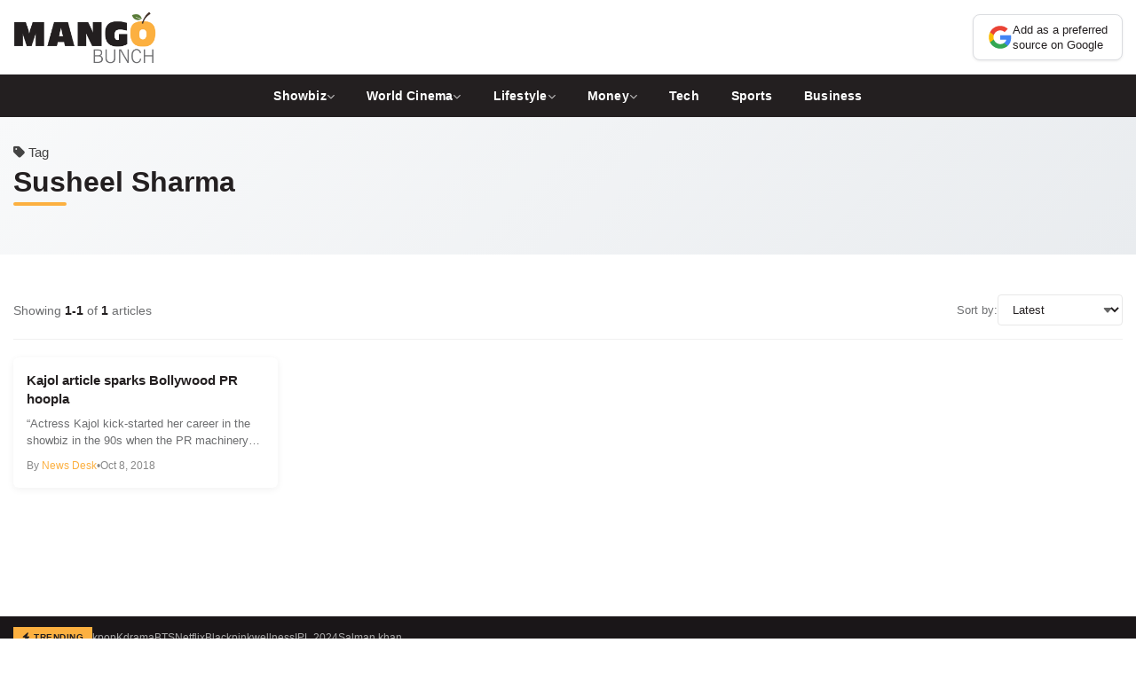

--- FILE ---
content_type: text/html; charset=UTF-8
request_url: https://mangobunch.in/tag/susheel-sharma/
body_size: 6866
content:
<!DOCTYPE html>
<html lang="en-US">
<head>
    <meta charset="UTF-8">
    <meta name="viewport" content="width=device-width, initial-scale=1.0">
    <meta http-equiv="X-UA-Compatible" content="IE=edge">
    
        
        
    <title>Susheel Sharma | Mango Bunch</title>
<meta name='robots' content='max-image-preview:large' />
    <!-- Google Analytics -->
    <script async src="https://www.googletagmanager.com/gtag/js?id=G-KJSYJHG5WK"></script>
    <script>
        window.dataLayer = window.dataLayer || [];
        function gtag(){dataLayer.push(arguments);}
        gtag('js', new Date());
        gtag('config', 'G-KJSYJHG5WK');
    </script>
        <link rel="preconnect" href="https://fonts.googleapis.com">
    <link rel="preconnect" href="https://fonts.gstatic.com" crossorigin>
    <link rel="preconnect" href="https://cdnjs.cloudflare.com">
    <link rel="dns-prefetch" href="//fonts.googleapis.com">
    <link rel="dns-prefetch" href="//cdnjs.cloudflare.com">
    <link rel='dns-prefetch' href='//fonts.googleapis.com' />
<link rel='dns-prefetch' href='//cdnjs.cloudflare.com' />
<link rel="alternate" type="application/rss+xml" title="Mango Bunch &raquo; Susheel Sharma Tag Feed" href="https://mangobunch.in/tag/susheel-sharma/feed/" />
<style id='wp-img-auto-sizes-contain-inline-css' type='text/css'>
img:is([sizes=auto i],[sizes^="auto," i]){contain-intrinsic-size:3000px 1500px}
/*# sourceURL=wp-img-auto-sizes-contain-inline-css */
</style>
<style id='wp-block-library-inline-css' type='text/css'>
:root{--wp-block-synced-color:#7a00df;--wp-block-synced-color--rgb:122,0,223;--wp-bound-block-color:var(--wp-block-synced-color);--wp-editor-canvas-background:#ddd;--wp-admin-theme-color:#007cba;--wp-admin-theme-color--rgb:0,124,186;--wp-admin-theme-color-darker-10:#006ba1;--wp-admin-theme-color-darker-10--rgb:0,107,160.5;--wp-admin-theme-color-darker-20:#005a87;--wp-admin-theme-color-darker-20--rgb:0,90,135;--wp-admin-border-width-focus:2px}@media (min-resolution:192dpi){:root{--wp-admin-border-width-focus:1.5px}}.wp-element-button{cursor:pointer}:root .has-very-light-gray-background-color{background-color:#eee}:root .has-very-dark-gray-background-color{background-color:#313131}:root .has-very-light-gray-color{color:#eee}:root .has-very-dark-gray-color{color:#313131}:root .has-vivid-green-cyan-to-vivid-cyan-blue-gradient-background{background:linear-gradient(135deg,#00d084,#0693e3)}:root .has-purple-crush-gradient-background{background:linear-gradient(135deg,#34e2e4,#4721fb 50%,#ab1dfe)}:root .has-hazy-dawn-gradient-background{background:linear-gradient(135deg,#faaca8,#dad0ec)}:root .has-subdued-olive-gradient-background{background:linear-gradient(135deg,#fafae1,#67a671)}:root .has-atomic-cream-gradient-background{background:linear-gradient(135deg,#fdd79a,#004a59)}:root .has-nightshade-gradient-background{background:linear-gradient(135deg,#330968,#31cdcf)}:root .has-midnight-gradient-background{background:linear-gradient(135deg,#020381,#2874fc)}:root{--wp--preset--font-size--normal:16px;--wp--preset--font-size--huge:42px}.has-regular-font-size{font-size:1em}.has-larger-font-size{font-size:2.625em}.has-normal-font-size{font-size:var(--wp--preset--font-size--normal)}.has-huge-font-size{font-size:var(--wp--preset--font-size--huge)}.has-text-align-center{text-align:center}.has-text-align-left{text-align:left}.has-text-align-right{text-align:right}.has-fit-text{white-space:nowrap!important}#end-resizable-editor-section{display:none}.aligncenter{clear:both}.items-justified-left{justify-content:flex-start}.items-justified-center{justify-content:center}.items-justified-right{justify-content:flex-end}.items-justified-space-between{justify-content:space-between}.screen-reader-text{border:0;clip-path:inset(50%);height:1px;margin:-1px;overflow:hidden;padding:0;position:absolute;width:1px;word-wrap:normal!important}.screen-reader-text:focus{background-color:#ddd;clip-path:none;color:#444;display:block;font-size:1em;height:auto;left:5px;line-height:normal;padding:15px 23px 14px;text-decoration:none;top:5px;width:auto;z-index:100000}html :where(.has-border-color){border-style:solid}html :where([style*=border-top-color]){border-top-style:solid}html :where([style*=border-right-color]){border-right-style:solid}html :where([style*=border-bottom-color]){border-bottom-style:solid}html :where([style*=border-left-color]){border-left-style:solid}html :where([style*=border-width]){border-style:solid}html :where([style*=border-top-width]){border-top-style:solid}html :where([style*=border-right-width]){border-right-style:solid}html :where([style*=border-bottom-width]){border-bottom-style:solid}html :where([style*=border-left-width]){border-left-style:solid}html :where(img[class*=wp-image-]){height:auto;max-width:100%}:where(figure){margin:0 0 1em}html :where(.is-position-sticky){--wp-admin--admin-bar--position-offset:var(--wp-admin--admin-bar--height,0px)}@media screen and (max-width:600px){html :where(.is-position-sticky){--wp-admin--admin-bar--position-offset:0px}}

/*# sourceURL=wp-block-library-inline-css */
</style><style id='global-styles-inline-css' type='text/css'>
:root{--wp--preset--aspect-ratio--square: 1;--wp--preset--aspect-ratio--4-3: 4/3;--wp--preset--aspect-ratio--3-4: 3/4;--wp--preset--aspect-ratio--3-2: 3/2;--wp--preset--aspect-ratio--2-3: 2/3;--wp--preset--aspect-ratio--16-9: 16/9;--wp--preset--aspect-ratio--9-16: 9/16;--wp--preset--color--black: #000000;--wp--preset--color--cyan-bluish-gray: #abb8c3;--wp--preset--color--white: #ffffff;--wp--preset--color--pale-pink: #f78da7;--wp--preset--color--vivid-red: #cf2e2e;--wp--preset--color--luminous-vivid-orange: #ff6900;--wp--preset--color--luminous-vivid-amber: #fcb900;--wp--preset--color--light-green-cyan: #7bdcb5;--wp--preset--color--vivid-green-cyan: #00d084;--wp--preset--color--pale-cyan-blue: #8ed1fc;--wp--preset--color--vivid-cyan-blue: #0693e3;--wp--preset--color--vivid-purple: #9b51e0;--wp--preset--gradient--vivid-cyan-blue-to-vivid-purple: linear-gradient(135deg,rgb(6,147,227) 0%,rgb(155,81,224) 100%);--wp--preset--gradient--light-green-cyan-to-vivid-green-cyan: linear-gradient(135deg,rgb(122,220,180) 0%,rgb(0,208,130) 100%);--wp--preset--gradient--luminous-vivid-amber-to-luminous-vivid-orange: linear-gradient(135deg,rgb(252,185,0) 0%,rgb(255,105,0) 100%);--wp--preset--gradient--luminous-vivid-orange-to-vivid-red: linear-gradient(135deg,rgb(255,105,0) 0%,rgb(207,46,46) 100%);--wp--preset--gradient--very-light-gray-to-cyan-bluish-gray: linear-gradient(135deg,rgb(238,238,238) 0%,rgb(169,184,195) 100%);--wp--preset--gradient--cool-to-warm-spectrum: linear-gradient(135deg,rgb(74,234,220) 0%,rgb(151,120,209) 20%,rgb(207,42,186) 40%,rgb(238,44,130) 60%,rgb(251,105,98) 80%,rgb(254,248,76) 100%);--wp--preset--gradient--blush-light-purple: linear-gradient(135deg,rgb(255,206,236) 0%,rgb(152,150,240) 100%);--wp--preset--gradient--blush-bordeaux: linear-gradient(135deg,rgb(254,205,165) 0%,rgb(254,45,45) 50%,rgb(107,0,62) 100%);--wp--preset--gradient--luminous-dusk: linear-gradient(135deg,rgb(255,203,112) 0%,rgb(199,81,192) 50%,rgb(65,88,208) 100%);--wp--preset--gradient--pale-ocean: linear-gradient(135deg,rgb(255,245,203) 0%,rgb(182,227,212) 50%,rgb(51,167,181) 100%);--wp--preset--gradient--electric-grass: linear-gradient(135deg,rgb(202,248,128) 0%,rgb(113,206,126) 100%);--wp--preset--gradient--midnight: linear-gradient(135deg,rgb(2,3,129) 0%,rgb(40,116,252) 100%);--wp--preset--font-size--small: 13px;--wp--preset--font-size--medium: 20px;--wp--preset--font-size--large: 36px;--wp--preset--font-size--x-large: 42px;--wp--preset--spacing--20: 0.44rem;--wp--preset--spacing--30: 0.67rem;--wp--preset--spacing--40: 1rem;--wp--preset--spacing--50: 1.5rem;--wp--preset--spacing--60: 2.25rem;--wp--preset--spacing--70: 3.38rem;--wp--preset--spacing--80: 5.06rem;--wp--preset--shadow--natural: 6px 6px 9px rgba(0, 0, 0, 0.2);--wp--preset--shadow--deep: 12px 12px 50px rgba(0, 0, 0, 0.4);--wp--preset--shadow--sharp: 6px 6px 0px rgba(0, 0, 0, 0.2);--wp--preset--shadow--outlined: 6px 6px 0px -3px rgb(255, 255, 255), 6px 6px rgb(0, 0, 0);--wp--preset--shadow--crisp: 6px 6px 0px rgb(0, 0, 0);}:where(.is-layout-flex){gap: 0.5em;}:where(.is-layout-grid){gap: 0.5em;}body .is-layout-flex{display: flex;}.is-layout-flex{flex-wrap: wrap;align-items: center;}.is-layout-flex > :is(*, div){margin: 0;}body .is-layout-grid{display: grid;}.is-layout-grid > :is(*, div){margin: 0;}:where(.wp-block-columns.is-layout-flex){gap: 2em;}:where(.wp-block-columns.is-layout-grid){gap: 2em;}:where(.wp-block-post-template.is-layout-flex){gap: 1.25em;}:where(.wp-block-post-template.is-layout-grid){gap: 1.25em;}.has-black-color{color: var(--wp--preset--color--black) !important;}.has-cyan-bluish-gray-color{color: var(--wp--preset--color--cyan-bluish-gray) !important;}.has-white-color{color: var(--wp--preset--color--white) !important;}.has-pale-pink-color{color: var(--wp--preset--color--pale-pink) !important;}.has-vivid-red-color{color: var(--wp--preset--color--vivid-red) !important;}.has-luminous-vivid-orange-color{color: var(--wp--preset--color--luminous-vivid-orange) !important;}.has-luminous-vivid-amber-color{color: var(--wp--preset--color--luminous-vivid-amber) !important;}.has-light-green-cyan-color{color: var(--wp--preset--color--light-green-cyan) !important;}.has-vivid-green-cyan-color{color: var(--wp--preset--color--vivid-green-cyan) !important;}.has-pale-cyan-blue-color{color: var(--wp--preset--color--pale-cyan-blue) !important;}.has-vivid-cyan-blue-color{color: var(--wp--preset--color--vivid-cyan-blue) !important;}.has-vivid-purple-color{color: var(--wp--preset--color--vivid-purple) !important;}.has-black-background-color{background-color: var(--wp--preset--color--black) !important;}.has-cyan-bluish-gray-background-color{background-color: var(--wp--preset--color--cyan-bluish-gray) !important;}.has-white-background-color{background-color: var(--wp--preset--color--white) !important;}.has-pale-pink-background-color{background-color: var(--wp--preset--color--pale-pink) !important;}.has-vivid-red-background-color{background-color: var(--wp--preset--color--vivid-red) !important;}.has-luminous-vivid-orange-background-color{background-color: var(--wp--preset--color--luminous-vivid-orange) !important;}.has-luminous-vivid-amber-background-color{background-color: var(--wp--preset--color--luminous-vivid-amber) !important;}.has-light-green-cyan-background-color{background-color: var(--wp--preset--color--light-green-cyan) !important;}.has-vivid-green-cyan-background-color{background-color: var(--wp--preset--color--vivid-green-cyan) !important;}.has-pale-cyan-blue-background-color{background-color: var(--wp--preset--color--pale-cyan-blue) !important;}.has-vivid-cyan-blue-background-color{background-color: var(--wp--preset--color--vivid-cyan-blue) !important;}.has-vivid-purple-background-color{background-color: var(--wp--preset--color--vivid-purple) !important;}.has-black-border-color{border-color: var(--wp--preset--color--black) !important;}.has-cyan-bluish-gray-border-color{border-color: var(--wp--preset--color--cyan-bluish-gray) !important;}.has-white-border-color{border-color: var(--wp--preset--color--white) !important;}.has-pale-pink-border-color{border-color: var(--wp--preset--color--pale-pink) !important;}.has-vivid-red-border-color{border-color: var(--wp--preset--color--vivid-red) !important;}.has-luminous-vivid-orange-border-color{border-color: var(--wp--preset--color--luminous-vivid-orange) !important;}.has-luminous-vivid-amber-border-color{border-color: var(--wp--preset--color--luminous-vivid-amber) !important;}.has-light-green-cyan-border-color{border-color: var(--wp--preset--color--light-green-cyan) !important;}.has-vivid-green-cyan-border-color{border-color: var(--wp--preset--color--vivid-green-cyan) !important;}.has-pale-cyan-blue-border-color{border-color: var(--wp--preset--color--pale-cyan-blue) !important;}.has-vivid-cyan-blue-border-color{border-color: var(--wp--preset--color--vivid-cyan-blue) !important;}.has-vivid-purple-border-color{border-color: var(--wp--preset--color--vivid-purple) !important;}.has-vivid-cyan-blue-to-vivid-purple-gradient-background{background: var(--wp--preset--gradient--vivid-cyan-blue-to-vivid-purple) !important;}.has-light-green-cyan-to-vivid-green-cyan-gradient-background{background: var(--wp--preset--gradient--light-green-cyan-to-vivid-green-cyan) !important;}.has-luminous-vivid-amber-to-luminous-vivid-orange-gradient-background{background: var(--wp--preset--gradient--luminous-vivid-amber-to-luminous-vivid-orange) !important;}.has-luminous-vivid-orange-to-vivid-red-gradient-background{background: var(--wp--preset--gradient--luminous-vivid-orange-to-vivid-red) !important;}.has-very-light-gray-to-cyan-bluish-gray-gradient-background{background: var(--wp--preset--gradient--very-light-gray-to-cyan-bluish-gray) !important;}.has-cool-to-warm-spectrum-gradient-background{background: var(--wp--preset--gradient--cool-to-warm-spectrum) !important;}.has-blush-light-purple-gradient-background{background: var(--wp--preset--gradient--blush-light-purple) !important;}.has-blush-bordeaux-gradient-background{background: var(--wp--preset--gradient--blush-bordeaux) !important;}.has-luminous-dusk-gradient-background{background: var(--wp--preset--gradient--luminous-dusk) !important;}.has-pale-ocean-gradient-background{background: var(--wp--preset--gradient--pale-ocean) !important;}.has-electric-grass-gradient-background{background: var(--wp--preset--gradient--electric-grass) !important;}.has-midnight-gradient-background{background: var(--wp--preset--gradient--midnight) !important;}.has-small-font-size{font-size: var(--wp--preset--font-size--small) !important;}.has-medium-font-size{font-size: var(--wp--preset--font-size--medium) !important;}.has-large-font-size{font-size: var(--wp--preset--font-size--large) !important;}.has-x-large-font-size{font-size: var(--wp--preset--font-size--x-large) !important;}
/*# sourceURL=global-styles-inline-css */
</style>

<style id='classic-theme-styles-inline-css' type='text/css'>
/*! This file is auto-generated */
.wp-block-button__link{color:#fff;background-color:#32373c;border-radius:9999px;box-shadow:none;text-decoration:none;padding:calc(.667em + 2px) calc(1.333em + 2px);font-size:1.125em}.wp-block-file__button{background:#32373c;color:#fff;text-decoration:none}
/*# sourceURL=/wp-includes/css/classic-themes.min.css */
</style>
<link rel='stylesheet' id='google-fonts-css' href='https://fonts.googleapis.com/css2?family=Noto+Sans:wght@400;500;600;700;800&#038;display=swap' type='text/css' media='print' onload="this.media='all'" />
<link rel='stylesheet' media='print' onload="this.media='all'" id='font-awesome-css' href='https://cdnjs.cloudflare.com/ajax/libs/font-awesome/6.4.0/css/all.min.css' type='text/css' media='all' />
<link rel='stylesheet' id='indiashorts-style-css' href='https://mangobunch.in/wp-content/themes/mangobunch/style.css' type='text/css' media='all' />
<link rel='stylesheet' id='indiashorts-home-css' href='https://mangobunch.in/wp-content/themes/mangobunch/css/home.css' type='text/css' media='all' />
<link rel='stylesheet' id='indiashorts-category-css' href='https://mangobunch.in/wp-content/themes/mangobunch/css/category.css' type='text/css' media='all' />


<!-- This site is optimized with the Simple SEO plugin v2.0.33 - https://wordpress.org/plugins/cds-simple-seo/ -->
<meta property="og:site_name" content="Mango Bunch" />
<meta property="og:url" content="https://mangobunch.in/tag/susheel-sharma/" />
<meta property="og:type" content="website" />
<meta property="og:title" content="Susheel Sharma | Mango Bunch" />
<meta name="twitter:title" content="Susheel Sharma | Mango Bunch" />
<link rel="canonical" href="https://mangobunch.in/showbiz/celebrity/kajol-article-sparks-bollywood-pr-hoopla/" />
<!-- / Simple SEO plugin. -->

<link rel="icon" href="https://mangobunch.in/wp-content/uploads/2019/08/cropped-icon-150x150.jpg" sizes="32x32" />
<link rel="icon" href="https://mangobunch.in/wp-content/uploads/2019/08/cropped-icon-300x300.jpg" sizes="192x192" />
<link rel="apple-touch-icon" href="https://mangobunch.in/wp-content/uploads/2019/08/cropped-icon-300x300.jpg" />
<meta name="msapplication-TileImage" content="https://mangobunch.in/wp-content/uploads/2019/08/cropped-icon-300x300.jpg" />
</head>
<body data-rsssl=1 class="archive tag tag-susheel-sharma tag-1390 wp-theme-mangobunch">

    <header class="site-header">
        <!-- Row 1: Logo + Google Source -->
        <div class="header-top">
            <div class="header-container">
                <div class="logo">
                    <a href="https://mangobunch.in/" aria-label="Mango Bunch - Home">
                        <img src="https://mangobunch.in/wp-content/uploads/2025/12/Mango-Bunch-PNG-Logo-1.png" alt="Mango Bunch">
                    </a>
                </div>
                <div class="header-right">
                                        <div class="google-source-btn">
                        <a href="https://www.google.com/preferences/source?q=https://mangobunch.in" target="_blank" rel="noopener noreferrer" aria-label="Add as a preferred source on Google">
                            <span class="gs-icon" aria-hidden="true">
                                <svg viewBox="0 0 24 24" width="24" height="24" aria-hidden="true">
                                    <path fill="#4285F4" d="M22.56 12.25c0-.78-.07-1.53-.2-2.25H12v4.26h5.92c-.26 1.37-1.04 2.53-2.21 3.31v2.77h3.57c2.08-1.92 3.28-4.74 3.28-8.09z"/>
                                    <path fill="#34A853" d="M12 23c2.97 0 5.46-.98 7.28-2.66l-3.57-2.77c-.98.66-2.23 1.06-3.71 1.06-2.86 0-5.29-1.93-6.16-4.53H2.18v2.84C3.99 20.53 7.7 23 12 23z"/>
                                    <path fill="#FBBC05" d="M5.84 14.09c-.22-.66-.35-1.36-.35-2.09s.13-1.43.35-2.09V7.07H2.18C1.43 8.55 1 10.22 1 12s.43 3.45 1.18 4.93l2.85-2.22.81-.62z"/>
                                    <path fill="#EA4335" d="M12 5.38c1.62 0 3.06.56 4.21 1.64l3.15-3.15C17.45 2.09 14.97 1 12 1 7.7 1 3.99 3.47 2.18 7.07l3.66 2.84c.87-2.6 3.3-4.53 6.16-4.53z"/>
                                </svg>
                            </span>
                            <span class="gs-text">Add as a preferred<br>source on Google</span>
                        </a>
                    </div>
                    
                    <!-- Mobile Menu Toggle (visible only on mobile) -->
                    <button class="menu-toggle" aria-label="Toggle Menu" aria-expanded="false">
                        <i class="fas fa-bars" aria-hidden="true"></i>
                    </button>
                </div>
            </div>
        </div>
        
        <!-- Row 2: Navigation Menu -->
        <nav class="main-nav" role="navigation" aria-label="Primary Navigation">
            <div class="nav-container">
                <ul id="menu-main-navigation" class="nav-menu"><li class="menu-item menu-item-type-taxonomy menu-item-object-category menu-item-has-children has-dropdown"><a href="https://mangobunch.in/category/showbiz/">Showbiz <i class="fas fa-chevron-down" aria-hidden="true"></i></a><ul class="dropdown"><li class="menu-item menu-item-type-taxonomy menu-item-object-category"><a href="https://mangobunch.in/category/showbiz/celebrity/">Celebrity</a></li>
<li class="menu-item menu-item-type-taxonomy menu-item-object-category"><a href="https://mangobunch.in/category/showbiz/movies/">Movies</a></li>
<li class="menu-item menu-item-type-taxonomy menu-item-object-category"><a href="https://mangobunch.in/category/showbiz/ott/">OTT</a></li>
<li class="menu-item menu-item-type-taxonomy menu-item-object-category"><a href="https://mangobunch.in/category/showbiz/television/">Television</a></li>
<li class="menu-item menu-item-type-taxonomy menu-item-object-category"><a href="https://mangobunch.in/category/showbiz/music/">Music</a></li>
<li class="menu-item menu-item-type-taxonomy menu-item-object-category"><a href="https://mangobunch.in/category/showbiz/box-office/">Box-Office</a></li>
</ul>
</li>
<li class="menu-item menu-item-type-taxonomy menu-item-object-category menu-item-has-children has-dropdown"><a href="https://mangobunch.in/category/showbiz/world-cinema/">World Cinema <i class="fas fa-chevron-down" aria-hidden="true"></i></a><ul class="dropdown"><li class="menu-item menu-item-type-taxonomy menu-item-object-category"><a href="https://mangobunch.in/category/showbiz/world-cinema/hollywood/">Hollywood</a></li>
<li class="menu-item menu-item-type-taxonomy menu-item-object-category"><a href="https://mangobunch.in/category/showbiz/world-cinema/animewood/">Animewood</a></li>
<li class="menu-item menu-item-type-taxonomy menu-item-object-category"><a href="https://mangobunch.in/category/showbiz/world-cinema/korean-drama/">Korean Drama</a></li>
<li class="menu-item menu-item-type-taxonomy menu-item-object-category"><a href="https://mangobunch.in/category/showbiz/world-cinema/pakistani-dramas/">Pakistani Dramas</a></li>
</ul>
</li>
<li class="menu-item menu-item-type-taxonomy menu-item-object-category menu-item-has-children has-dropdown"><a href="https://mangobunch.in/category/lifestyle/">Lifestyle <i class="fas fa-chevron-down" aria-hidden="true"></i></a><ul class="dropdown"><li class="menu-item menu-item-type-taxonomy menu-item-object-category"><a href="https://mangobunch.in/category/lifestyle/fashion/">Fashion</a></li>
<li class="menu-item menu-item-type-taxonomy menu-item-object-category"><a href="https://mangobunch.in/category/lifestyle/food/">Food</a></li>
<li class="menu-item menu-item-type-taxonomy menu-item-object-category"><a href="https://mangobunch.in/category/lifestyle/health/">Health</a></li>
</ul>
</li>
<li class="menu-item menu-item-type-taxonomy menu-item-object-category menu-item-has-children has-dropdown"><a href="https://mangobunch.in/category/money/">Money <i class="fas fa-chevron-down" aria-hidden="true"></i></a><ul class="dropdown"><li class="menu-item menu-item-type-taxonomy menu-item-object-category"><a href="https://mangobunch.in/category/money/stock-market/">Stock Market</a></li>
<li class="menu-item menu-item-type-taxonomy menu-item-object-category"><a href="https://mangobunch.in/category/money/cryptocurrency/">Cryptocurrency</a></li>
<li class="menu-item menu-item-type-taxonomy menu-item-object-category"><a href="https://mangobunch.in/category/money/personal-finance/">Personal Finance</a></li>
<li class="menu-item menu-item-type-taxonomy menu-item-object-category"><a href="https://mangobunch.in/category/money/mutual-funds/">Mutual Funds</a></li>
</ul>
</li>
<li class="menu-item menu-item-type-taxonomy menu-item-object-category"><a href="https://mangobunch.in/category/tech/">Tech</a></li>
<li class="menu-item menu-item-type-taxonomy menu-item-object-category"><a href="https://mangobunch.in/category/sports/">Sports</a></li>
<li class="menu-item menu-item-type-taxonomy menu-item-object-category"><a href="https://mangobunch.in/category/business/">Business</a></li>
</ul>            </div>
            
            <!-- Mobile Menu Dropdown -->
            <div class="mobile-menu-panel">
                <!-- Search Bar in Mobile Menu -->
                <div class="mobile-search">
                    <form class="mobile-search-form" action="https://mangobunch.in/" method="GET" role="search">
                        <input type="text" name="s" placeholder="Search..." required>
                        <button type="submit" aria-label="Search">
                            <i class="fas fa-search"></i>
                        </button>
                    </form>
                </div>
                
                <!-- Mobile Navigation Links -->
                <ul id="menu-main-navigation-1" class="mobile-nav-menu"><li class="menu-item menu-item-type-taxonomy menu-item-object-category menu-item-has-children has-dropdown"><a href="https://mangobunch.in/category/showbiz/">Showbiz <i class="fas fa-chevron-down" aria-hidden="true"></i></a><ul class="dropdown"><li class="menu-item menu-item-type-taxonomy menu-item-object-category"><a href="https://mangobunch.in/category/showbiz/celebrity/">Celebrity</a></li>
<li class="menu-item menu-item-type-taxonomy menu-item-object-category"><a href="https://mangobunch.in/category/showbiz/movies/">Movies</a></li>
<li class="menu-item menu-item-type-taxonomy menu-item-object-category"><a href="https://mangobunch.in/category/showbiz/ott/">OTT</a></li>
<li class="menu-item menu-item-type-taxonomy menu-item-object-category"><a href="https://mangobunch.in/category/showbiz/television/">Television</a></li>
<li class="menu-item menu-item-type-taxonomy menu-item-object-category"><a href="https://mangobunch.in/category/showbiz/music/">Music</a></li>
<li class="menu-item menu-item-type-taxonomy menu-item-object-category"><a href="https://mangobunch.in/category/showbiz/box-office/">Box-Office</a></li>
</ul>
</li>
<li class="menu-item menu-item-type-taxonomy menu-item-object-category menu-item-has-children has-dropdown"><a href="https://mangobunch.in/category/showbiz/world-cinema/">World Cinema <i class="fas fa-chevron-down" aria-hidden="true"></i></a><ul class="dropdown"><li class="menu-item menu-item-type-taxonomy menu-item-object-category"><a href="https://mangobunch.in/category/showbiz/world-cinema/hollywood/">Hollywood</a></li>
<li class="menu-item menu-item-type-taxonomy menu-item-object-category"><a href="https://mangobunch.in/category/showbiz/world-cinema/animewood/">Animewood</a></li>
<li class="menu-item menu-item-type-taxonomy menu-item-object-category"><a href="https://mangobunch.in/category/showbiz/world-cinema/korean-drama/">Korean Drama</a></li>
<li class="menu-item menu-item-type-taxonomy menu-item-object-category"><a href="https://mangobunch.in/category/showbiz/world-cinema/pakistani-dramas/">Pakistani Dramas</a></li>
</ul>
</li>
<li class="menu-item menu-item-type-taxonomy menu-item-object-category menu-item-has-children has-dropdown"><a href="https://mangobunch.in/category/lifestyle/">Lifestyle <i class="fas fa-chevron-down" aria-hidden="true"></i></a><ul class="dropdown"><li class="menu-item menu-item-type-taxonomy menu-item-object-category"><a href="https://mangobunch.in/category/lifestyle/fashion/">Fashion</a></li>
<li class="menu-item menu-item-type-taxonomy menu-item-object-category"><a href="https://mangobunch.in/category/lifestyle/food/">Food</a></li>
<li class="menu-item menu-item-type-taxonomy menu-item-object-category"><a href="https://mangobunch.in/category/lifestyle/health/">Health</a></li>
</ul>
</li>
<li class="menu-item menu-item-type-taxonomy menu-item-object-category menu-item-has-children has-dropdown"><a href="https://mangobunch.in/category/money/">Money <i class="fas fa-chevron-down" aria-hidden="true"></i></a><ul class="dropdown"><li class="menu-item menu-item-type-taxonomy menu-item-object-category"><a href="https://mangobunch.in/category/money/stock-market/">Stock Market</a></li>
<li class="menu-item menu-item-type-taxonomy menu-item-object-category"><a href="https://mangobunch.in/category/money/cryptocurrency/">Cryptocurrency</a></li>
<li class="menu-item menu-item-type-taxonomy menu-item-object-category"><a href="https://mangobunch.in/category/money/personal-finance/">Personal Finance</a></li>
<li class="menu-item menu-item-type-taxonomy menu-item-object-category"><a href="https://mangobunch.in/category/money/mutual-funds/">Mutual Funds</a></li>
</ul>
</li>
<li class="menu-item menu-item-type-taxonomy menu-item-object-category"><a href="https://mangobunch.in/category/tech/">Tech</a></li>
<li class="menu-item menu-item-type-taxonomy menu-item-object-category"><a href="https://mangobunch.in/category/sports/">Sports</a></li>
<li class="menu-item menu-item-type-taxonomy menu-item-object-category"><a href="https://mangobunch.in/category/business/">Business</a></li>
</ul>            </div>
        </nav>
    </header>
    
    <main class="site-main" id="main-content">

<main class="category-page tag-page">
    
    <!-- Tag Header -->
    <header class="category-header tag-header">
        <div class="category-container">
            <div class="category-info">
                <div class="tag-label"><i class="fas fa-tag"></i> Tag</div>
                <h1 class="category-title">Susheel Sharma</h1>
                            </div>
        </div>
    </header>
    
    <div class="category-container">
        <div class="category-layout">
            
            <!-- Main Content - Full Width -->
            <div class="category-main">
                
                <!-- Sort/Filter Bar -->
                <div class="filter-bar">
                    <div class="filter-info">
                                                <span>Showing <strong>1-1</strong> of <strong>1</strong> articles</span>
                    </div>
                    <div class="filter-options">
                        <label for="sortBy">Sort by:</label>
                        <select id="sortBy" class="filter-select">
                            <option value="latest">Latest</option>
                            <option value="oldest">Oldest</option>
                            <option value="popular">Most Popular</option>
                        </select>
                    </div>
                </div>
                
                <!-- Articles Grid -->
                <div class="articles-grid">
                                        <article class="article-card">
                        <div class="card-image">
                            <a href="https://mangobunch.in/showbiz/celebrity/kajol-article-sparks-bollywood-pr-hoopla/">
                                                                                                                            </a>
                                                        <span class="category-tag">Celebrity</span>
                                                    </div>
                        <div class="card-content">
                            <h3 class="card-title">
                                <a href="https://mangobunch.in/showbiz/celebrity/kajol-article-sparks-bollywood-pr-hoopla/">Kajol article sparks Bollywood PR hoopla</a>
                            </h3>
                            <p class="card-excerpt">&#8220;Actress Kajol kick-started her career in the showbiz in the 90s when the PR machinery was not in force. In&hellip;</p>
                            <div class="card-meta">
                                <span class="meta-author">By <a href="https://mangobunch.in/author/mangobunch/">News Desk</a></span>
                                <span class="meta-separator">•</span>
                                <span class="meta-date">Oct 8, 2018</span>
                            </div>
                        </div>
                    </article>
                                    </div>
                
                <!-- Pagination -->
                <nav class="pagination">
                                    </nav>
                
            </div>
            
        </div>
    </div>
    
</main>

</main>
    
    <footer class="site-footer">
        <!-- Footer Top - Trending -->
        <div class="footer-top">
            <div class="footer-container">
                <div class="footer-trending">
                    <span class="footer-trending-label"><i class="fas fa-bolt"></i> Trending</span>
                    <div class="footer-trending-links">
                                                    <a href="https://mangobunch.in/tag/kpop/">kpop</a>
                                                    <a href="https://mangobunch.in/tag/kdrama/">Kdrama</a>
                                                    <a href="https://mangobunch.in/tag/bts/">BTS</a>
                                                    <a href="https://mangobunch.in/tag/netflix/">Netflix</a>
                                                    <a href="https://mangobunch.in/tag/blackpink/">Blackpink</a>
                                                    <a href="https://mangobunch.in/tag/wellness/">wellness</a>
                                                    <a href="https://mangobunch.in/tag/ipl-2024/">IPL 2024</a>
                                                    <a href="https://mangobunch.in/tag/salman-khan/">Salman khan</a>
                                            </div>
                </div>
            </div>
        </div>
        
        <!-- Footer Bottom -->
        <div class="footer-bottom">
            <div class="footer-container">
                <div class="footer-bottom-content">
                    <p class="footer-copyright">&copy; 2026 Mango Bunch - All Rights Reserved.</p>
                    <div class="footer-bottom-links">
                        <li id="menu-item-23835" class="menu-item menu-item-type-post_type menu-item-object-page menu-item-23835"><a href="https://mangobunch.in/about-us/">About us</a></li>
<li id="menu-item-30713" class="menu-item menu-item-type-post_type menu-item-object-page menu-item-30713"><a href="https://mangobunch.in/partners/">Partners</a></li>
<li id="menu-item-23838" class="menu-item menu-item-type-post_type menu-item-object-page menu-item-23838"><a href="https://mangobunch.in/privacy-policy/">Privacy Policy</a></li>
<li id="menu-item-23837" class="menu-item menu-item-type-post_type menu-item-object-page menu-item-23837"><a href="https://mangobunch.in/terms-and-conditions/">Terms and conditions</a></li>
<li id="menu-item-23836" class="menu-item menu-item-type-post_type menu-item-object-page menu-item-23836"><a href="https://mangobunch.in/contact-us/">Contact Us</a></li>
                    </div>
                </div>
            </div>
        </div>
    </footer>
    
    <script type="speculationrules">
{"prefetch":[{"source":"document","where":{"and":[{"href_matches":"/*"},{"not":{"href_matches":["/wp-*.php","/wp-admin/*","/wp-content/uploads/*","/wp-content/*","/wp-content/plugins/*","/wp-content/themes/mangobunch/*","/*\\?(.+)"]}},{"not":{"selector_matches":"a[rel~=\"nofollow\"]"}},{"not":{"selector_matches":".no-prefetch, .no-prefetch a"}}]},"eagerness":"conservative"}]}
</script>
<script type="text/javascript" defer src="https://mangobunch.in/wp-content/themes/mangobunch/js/main.js" id="indiashorts-main-js"></script>
<script defer src="https://static.cloudflareinsights.com/beacon.min.js/vcd15cbe7772f49c399c6a5babf22c1241717689176015" integrity="sha512-ZpsOmlRQV6y907TI0dKBHq9Md29nnaEIPlkf84rnaERnq6zvWvPUqr2ft8M1aS28oN72PdrCzSjY4U6VaAw1EQ==" data-cf-beacon='{"version":"2024.11.0","token":"d80b919d1fdc477e9187472b80d3a94d","r":1,"server_timing":{"name":{"cfCacheStatus":true,"cfEdge":true,"cfExtPri":true,"cfL4":true,"cfOrigin":true,"cfSpeedBrain":true},"location_startswith":null}}' crossorigin="anonymous"></script>
</body>
</html><!-- WP Fastest Cache file was created in 0.031 seconds, on January 18, 2026 @ 5:55 am -->

--- FILE ---
content_type: text/css
request_url: https://mangobunch.in/wp-content/themes/mangobunch/style.css
body_size: 3738
content:
/*
Theme Name: Mango Bunch
Theme URI: https://mangobunch.com
Author: Vipul
Author URI: https://mangobunch.com
Description: Custom news theme for Mango Bunch
Version: 1.0
License: GNU General Public License v2 or later
License URI: http://www.gnu.org/licenses/gpl-2.0.html
Text Domain: mangobunch
*/

/* ============================================
   MANGO BUNCH - MAIN STYLESHEET
   Two-Row Header with Smart Hide/Show + Simplified Footer
   ============================================ */

/* CSS Variables */
:root {
    --primary-orange: #fcb040;
    --primary-orange-hover: #e09a00;
    --dark-bg: #231f20;
    --darker-bg: #1a1618;
    --text-dark: #231f20;
    --text-body: #444444;
    --text-gray: #6d6e70;
    --text-light: #888888;
    --text-muted: #999999;
    --border-color: #e8e8e8;
    --border-light: #f0f0f0;
    --bg-light: #f8f8f8;
    --white: #ffffff;
    --black: #231f20;
    --font-main: 'Roboto', -apple-system, BlinkMacSystemFont, 'Segoe UI', sans-serif;
    --font-headings: 'Roboto Condensed', 'Roboto', -apple-system, BlinkMacSystemFont, sans-serif;
    --shadow-sm: 0 1px 3px rgba(0,0,0,0.08);
    --shadow-md: 0 4px 12px rgba(0,0,0,0.1);
    --shadow-lg: 0 8px 25px rgba(0,0,0,0.12);
    --transition: 0.2s ease;
    --header-height: 130px; /* 110px header + 20px gap */
}

/* Reset & Base */
*, *::before, *::after {
    margin: 0;
    padding: 0;
    box-sizing: border-box;
}

html {
    font-size: 16px;
    -webkit-font-smoothing: antialiased;
    -moz-osx-font-smoothing: grayscale;
}

body {
    font-family: var(--font-main);
    font-size: 15px;
    line-height: 1.6;
    color: var(--text-body);
    background-color: var(--white);
    font-weight: 400;
    padding-top: var(--header-height);
}

a {
    text-decoration: none;
    color: inherit;
    transition: color var(--transition);
}

a:hover {
    color: var(--primary-orange);
}

ul, ol {
    list-style: none;
}

img {
    max-width: 100%;
    height: auto;
    display: block;
}

button {
    font-family: inherit;
    cursor: pointer;
}

/* Typography */
h1, h2, h3, h4, h5, h6 {
    font-family: var(--font-headings);
    font-weight: 700;
    line-height: 1.35;
    color: var(--text-dark);
}

/* Container */
.container {
    max-width: 1280px;
    margin: 0 auto;
    padding: 0 15px;
}

/* ============================================
   SMART HEADER - Two Row Layout
   Row 1: Logo + Google Source (white bg)
   Row 2: Navigation Menu (dark bg)
   Hide on scroll down, show on scroll up
   ============================================ */

.site-header {
    position: fixed;
    top: 0;
    left: 0;
    right: 0;
    z-index: 1000;
    transition: transform 0.3s ease, box-shadow 0.3s ease;
    will-change: transform;
}

/* Header hidden state - scroll down */
.site-header.header-hidden {
    transform: translateY(-100%);
}

/* Header visible with shadow when scrolled */
.site-header.header-scrolled {
    box-shadow: 0 2px 15px rgba(0,0,0,0.15);
}

/* Row 1: Logo + Google Source */
.header-top {
    background: var(--white);
}

.header-container {
    max-width: 1280px;
    margin: 0 auto;
    padding: 12px 15px;
    display: flex;
    justify-content: space-between;
    align-items: center;
}

/* WordPress Admin Bar Fix */
body.admin-bar .site-header {
    top: 32px;
}

body.admin-bar {
    padding-top: calc(var(--header-height) + 32px);
}

@media (max-width: 782px) {
    body.admin-bar .site-header {
        top: 46px;
    }
    
    body.admin-bar {
        padding-top: calc(var(--header-height) + 46px);
    }
}

/* Logo */
.logo a {
    display: block;
}

.logo img {
    height: 60px;
    width: auto;
}

/* Header Right */
.header-right {
    display: flex;
    align-items: center;
    gap: 15px;
}

/* Google Source Button */
.google-source-btn a {
    display: flex;
    align-items: center;
    background: var(--white);
    color: var(--text-dark);
    padding: 8px 16px;
    border-radius: 8px;
    gap: 12px;
    border: 1px solid #dadce0;
    box-shadow: 0 1px 3px rgba(0,0,0,0.08);
    transition: all var(--transition);
}

.google-source-btn a:hover {
    background: #f8f9fa;
    box-shadow: 0 2px 6px rgba(0,0,0,0.12);
    color: var(--text-dark);
}

.gs-icon {
    display: flex;
    align-items: center;
    justify-content: center;
}

.gs-icon svg {
    width: 28px;
    height: 28px;
}

.gs-text {
    font-size: 13px;
    font-weight: 500;
    line-height: 1.35;
    color: var(--text-dark);
}

/* Mobile Menu Toggle - Hidden on Desktop */
.menu-toggle {
    display: none;
    background: none;
    border: none;
    color: var(--dark-bg);
    font-size: 22px;
    padding: 10px;
    cursor: pointer;
}

/* Row 2: Navigation */
.main-nav {
    background: var(--dark-bg);
    position: relative;
}

.nav-container {
    max-width: 1280px;
    margin: 0 auto;
    padding: 0 15px;
    display: flex;
    justify-content: center;
    align-items: center;
}

.nav-menu {
    display: flex;
    align-items: center;
    justify-content: center;
    width: 100%;
}

.nav-menu > li {
    position: relative;
}

.nav-menu > li > a {
    display: flex;
    align-items: center;
    gap: 5px;
    color: var(--white);
    padding: 13px 18px;
    font-size: 14px;
    font-weight: 700;
    letter-spacing: 0.2px;
    transition: background var(--transition);
}

.nav-menu > li > a:hover,
.nav-menu > li:hover > a {
    background: rgba(255, 255, 255, 0.08);
    color: var(--white);
}

.nav-menu > li > a i.fa-chevron-down {
    font-size: 9px;
    opacity: 0.7;
}

/* Dropdown - Desktop */
.dropdown {
    position: absolute;
    top: 100%;
    left: 0;
    background: var(--white);
    min-width: 200px;
    box-shadow: var(--shadow-lg);
    opacity: 0;
    visibility: hidden;
    transform: translateY(8px);
    transition: all 0.25s ease;
    z-index: 1000;
    border-top: 3px solid var(--primary-orange);
}

.has-dropdown:hover .dropdown {
    opacity: 1;
    visibility: visible;
    transform: translateY(0);
}

.dropdown li a {
    display: block;
    padding: 10px 18px;
    color: var(--text-dark);
    font-size: 15px;
    font-weight: 700;
    border-bottom: 1px solid var(--border-light);
    transition: all var(--transition);
}

.dropdown li:last-child a {
    border-bottom: none;
}

.dropdown li a:hover {
    background: var(--primary-orange);
    color: var(--white);
    padding-left: 22px;
}

/* Mobile Menu Panel - Hidden on Desktop */
.mobile-menu-panel {
    display: none;
    background: var(--dark-bg);
    border-top: 1px solid #333;
}

/* ============================================
   MAIN CONTENT AREA
   ============================================ */

.site-main {
    min-height: 60vh;
}

/* ============================================
   FOOTER STYLES - Simplified (Trending + Copyright only)
   ============================================ */

.site-footer {
    background: var(--dark-bg);
    color: #cccccc;
    margin-top: 25px;
}

/* Footer Top - Trending */
.footer-top {
    background: var(--darker-bg);
    padding: 12px 0;
    border-bottom: 1px solid #2a2a2a;
}

.footer-container {
    max-width: 1280px;
    margin: 0 auto;
    padding: 0 15px;
}

.footer-trending {
    display: flex;
    align-items: center;
    gap: 15px;
    flex-wrap: wrap;
}

.footer-trending-label {
    background: var(--primary-orange);
    color: var(--dark-bg);
    font-size: 10px;
    font-weight: 700;
    padding: 4px 10px;
    text-transform: uppercase;
    letter-spacing: 0.5px;
}

.footer-trending-links {
    display: flex;
    gap: 18px;
    flex-wrap: wrap;
}

.footer-trending-links a {
    color: #aaaaaa;
    font-size: 12px;
    transition: color var(--transition);
}

.footer-trending-links a:hover {
    color: var(--primary-orange);
}

/* Footer Bottom */
.footer-bottom {
    background: var(--dark-bg);
    padding: 15px 0;
    border-top: 1px solid #2a2a2a;
}

.footer-bottom-content {
    display: flex;
    justify-content: space-between;
    align-items: center;
    flex-wrap: wrap;
    gap: 12px;
}

.footer-copyright {
    font-size: 12px;
    color: #777777;
}

.footer-bottom-links {
    display: flex;
    gap: 18px;
}

.footer-bottom-links a {
    font-size: 11px;
    color: #777777;
    transition: color var(--transition);
}

.footer-bottom-links a:hover {
    color: var(--primary-orange);
}

/* ============================================
   UTILITY CLASSES
   ============================================ */

.category-tag {
    display: inline-block;
    background: var(--primary-orange);
    color: var(--dark-bg);
    font-size: 9px;
    font-weight: 700;
    padding: 3px 7px;
    text-transform: uppercase;
    letter-spacing: 0.4px;
    line-height: 1.2;
}

.section-title {
    font-family: var(--font-headings);
    font-size: 16px;
    font-weight: 800;
    color: var(--text-dark);
    margin-bottom: 15px;
    padding-bottom: 8px;
    border-bottom: 3px solid var(--primary-orange);
    display: inline-block;
    text-transform: uppercase;
    letter-spacing: 0.3px;
}

.article-meta {
    font-size: 11px;
    color: var(--text-muted);
}

.article-meta .author {
    color: var(--text-gray);
    font-weight: 500;
}

/* Line Clamp for Headlines */
.line-clamp-2 {
    display: -webkit-box;
    -webkit-line-clamp: 2;
    -webkit-box-orient: vertical;
    overflow: hidden;
}

.line-clamp-3 {
    display: -webkit-box;
    -webkit-line-clamp: 3;
    -webkit-box-orient: vertical;
    overflow: hidden;
}

/* Image Hover Effect */
.img-hover {
    overflow: hidden;
}

.img-hover img {
    transition: transform 0.3s ease;
}

.img-hover:hover img {
    transform: scale(1.05);
}

/* Screen Reader Text - Accessibility */
.screen-reader-text {
    border: 0;
    clip: rect(1px, 1px, 1px, 1px);
    clip-path: inset(50%);
    height: 1px;
    margin: -1px;
    overflow: hidden;
    padding: 0;
    position: absolute;
    width: 1px;
    word-wrap: normal !important;
}

/* ============================================
   RESPONSIVE STYLES
   ============================================ */

@media (max-width: 1024px) {
    .nav-menu > li > a {
        padding: 13px 14px;
        font-size: 13px;
    }
}

@media (max-width: 768px) {
    :root {
        --header-height: 60px;
    }
    
    /* Header Row 1 adjustments */
    .header-container {
        padding: 10px 15px;
    }
    
    .logo img {
        height: 38px;
    }
    
    /* Show hamburger menu on mobile */
    .menu-toggle {
        display: flex;
        align-items: center;
        justify-content: center;
    }
    
    /* Hide Google text on mobile, show icon only */
    .gs-text {
        display: none;
    }
    
    .google-source-btn a {
        padding: 8px;
        border-radius: 6px;
    }
    
    /* Hide desktop nav menu on mobile */
    .main-nav .nav-container {
        display: none;
    }
    
    /* Mobile menu panel */
    .mobile-menu-panel {
        display: none;
        position: fixed;
        top: var(--header-height);
        left: 0;
        right: 0;
        background: var(--dark-bg);
        box-shadow: 0 4px 10px rgba(0,0,0,0.3);
        z-index: 999;
        max-height: calc(100vh - var(--header-height));
        overflow-y: auto;
    }
    
    .mobile-menu-panel.active {
        display: block;
    }
    
    /* Mobile Search */
    .mobile-search {
        padding: 15px;
        border-bottom: 1px solid #333;
    }
    
    .mobile-search-form {
        display: flex;
        background: #3a3a3a;
        border-radius: 6px;
        overflow: hidden;
    }
    
    .mobile-search-form input {
        flex: 1;
        padding: 12px 15px;
        font-size: 14px;
        border: none;
        background: transparent;
        color: var(--white);
        outline: none;
    }
    
    .mobile-search-form input::placeholder {
        color: #888;
    }
    
    .mobile-search-form button {
        padding: 12px 15px;
        background: var(--primary-orange);
        color: var(--dark-bg);
        border: none;
        font-size: 14px;
    }
    
    /* Mobile Nav Menu */
    .mobile-nav-menu {
        padding: 10px 0;
    }
    
    .mobile-nav-menu > li {
        border-bottom: 1px solid #333;
    }
    
    .mobile-nav-menu > li:last-child {
        border-bottom: none;
    }
    
    .mobile-nav-menu > li > a {
        display: flex;
        justify-content: space-between;
        align-items: center;
        padding: 14px 20px;
        color: var(--white);
        font-size: 14px;
        font-weight: 600;
    }
    
    .mobile-nav-menu > li > a i {
        font-size: 10px;
        opacity: 0.7;
    }
    
    /* Mobile Dropdown */
    .mobile-nav-menu .dropdown {
        position: static;
        background: #3a3a3a;
        box-shadow: none;
        border-top: none;
        opacity: 1;
        visibility: visible;
        transform: none;
        display: none;
        min-width: 100%;
    }
    
    .mobile-nav-menu .has-dropdown.active .dropdown {
        display: block;
    }
    
    .mobile-nav-menu .dropdown li a {
        padding: 12px 20px 12px 35px;
        color: #ccc;
        border-bottom: 1px solid #4a4a4a;
        font-size: 13px;
    }
    
    .mobile-nav-menu .dropdown li:last-child a {
        border-bottom: none;
    }
    
    .mobile-nav-menu .dropdown li a:hover {
        background: var(--primary-orange);
        color: var(--dark-bg);
        padding-left: 40px;
    }
    
    /* Footer */
    .footer-bottom-content {
        flex-direction: column;
        text-align: center;
    }
    
    .footer-trending {
        flex-direction: column;
        text-align: center;
    }
}

@media (max-width: 576px) {
    .logo img {
        height: 32px;
    }
    
    .google-source-btn a {
        padding: 6px;
    }
    
    .gs-icon svg {
        width: 24px;
        height: 24px;
    }
    
    .menu-toggle {
        font-size: 20px;
        padding: 8px;
    }
}

/* ============================================
   TABLE STYLES - Universal (No Parent Class Required)
   ============================================ */

article table,
.single-post table,
.post table,
.page table,
.article-content table,
.entry-content table,
.post-content table {
    width: 100%;
    border-collapse: collapse;
    margin: 25px 0;
    font-size: 15px;
    background: #ffffff;
    border: 1px solid #e8e8e8;
    border-radius: 6px;
    overflow: hidden;
    box-shadow: 0 1px 3px rgba(0,0,0,0.08);
}

article thead,
.single-post thead,
.post thead,
.page thead,
.article-content thead,
.entry-content thead,
.post-content thead {
    background: #231f20;
}

article th,
.single-post th,
.post th,
.page th,
.article-content th,
.entry-content th,
.post-content th {
    color: #ffffff;
    font-family: 'Roboto Condensed', 'Roboto', sans-serif;
    font-weight: 700;
    font-size: 13px;
    text-transform: uppercase;
    letter-spacing: 0.3px;
    padding: 12px 15px;
    text-align: left;
    border-bottom: 3px solid #fcb040;
}

article td,
.single-post td,
.post td,
.page td,
.article-content td,
.entry-content td,
.post-content td {
    padding: 12px 15px;
    border-bottom: 1px solid #e8e8e8;
    color: #444444;
    line-height: 1.6;
}

article tbody tr:nth-child(even),
.single-post tbody tr:nth-child(even),
.post tbody tr:nth-child(even),
.page tbody tr:nth-child(even),
.article-content tbody tr:nth-child(even),
.entry-content tbody tr:nth-child(even),
.post-content tbody tr:nth-child(even) {
    background: #f8f8f8;
}

article tbody tr:hover,
.single-post tbody tr:hover,
.post tbody tr:hover,
.page tbody tr:hover,
.article-content tbody tr:hover,
.entry-content tbody tr:hover,
.post-content tbody tr:hover {
    background: #fff8e6;
}

article tbody tr:last-child td,
.single-post tbody tr:last-child td,
.post tbody tr:last-child td,
.page tbody tr:last-child td,
.article-content tbody tr:last-child td,
.entry-content tbody tr:last-child td,
.post-content tbody tr:last-child td {
    border-bottom: none;
}

article td:first-child,
.single-post td:first-child,
.post td:first-child,
.page td:first-child,
.article-content td:first-child,
.entry-content td:first-child,
.post-content td:first-child {
    font-weight: 600;
    color: #231f20;
}

/* Responsive Tables */
@media (max-width: 768px) {
    article table,
    .single-post table,
    .post table,
    .page table,
    .article-content table,
    .entry-content table,
    .post-content table {
        font-size: 13px;
        display: block;
        overflow-x: auto;
        -webkit-overflow-scrolling: touch;
    }
    
    article th,
    .single-post th,
    .post th,
    .page th,
    .article-content th,
    .entry-content th,
    .post-content th,
    article td,
    .single-post td,
    .post td,
    .page td,
    .article-content td,
    .entry-content td,
    .post-content td {
        padding: 10px 12px;
        white-space: nowrap;
    }
}

@media (max-width: 576px) {
    article th,
    .single-post th,
    .post th,
    .page th,
    .article-content th,
    .entry-content th,
    .post-content th,
    article td,
    .single-post td,
    .post td,
    .page td,
    .article-content td,
    .entry-content td,
    .post-content td {
        padding: 8px 10px;
        font-size: 12px;
    }
}

--- FILE ---
content_type: text/css
request_url: https://mangobunch.in/wp-content/themes/mangobunch/css/home.css
body_size: 3944
content:
/* ============================================
   MANGO BUNCH - HOMEPAGE STYLES
   Entertainment News - Premium Redesign v2
   ============================================ */

/* Homepage Container */
.home-container {
    max-width: 1320px;
    margin: 0 auto;
    padding: 20px 15px;
}

/* Hide author names on homepage */
.home-container .article-meta .author,
.home-container .article-meta .author + span,
.home-container .card-meta .author,
.home-container .card-meta .author + span {
    display: none;
}

/* ============================================
   SECTION STYLES - Common with Sub-categories
   ============================================ */

.section-header {
    display: flex;
    align-items: center;
    margin-bottom: 20px;
    padding-bottom: 12px;
    border-bottom: 3px solid var(--primary-orange);
    gap: 20px;
    flex-wrap: nowrap;
}

.section-header .section-title {
    font-family: var(--font-headings);
    font-size: 20px;
    font-weight: 800;
    color: var(--text-dark);
    text-transform: uppercase;
    letter-spacing: 0.5px;
    margin: 0;
    padding: 0;
    border: none;
    flex-shrink: 0;
}

/* Sub-categories Navigation */
.section-header .sub-categories {
    display: flex;
    align-items: center;
    gap: 8px;
    flex: 1;
    flex-wrap: nowrap;
    padding-left: 15px;
    border-left: 1px solid var(--border-light);
    overflow-x: auto;
    overflow-y: hidden;
    -webkit-overflow-scrolling: touch;
    scrollbar-width: none; /* Firefox */
    -ms-overflow-style: none; /* IE/Edge */
    max-width: calc(100% - 200px); /* Leave space for title and view all */
}

.section-header .sub-categories::-webkit-scrollbar {
    display: none; /* Chrome/Safari */
}

.section-header .sub-cat-link {
    font-size: 12px;
    font-weight: 500;
    color: var(--text-gray);
    padding: 4px 10px;
    border-radius: 15px;
    transition: all 0.2s ease;
    white-space: nowrap;
    flex-shrink: 0;
}

.section-header .sub-cat-link:hover {
    background: var(--primary-orange);
    color: var(--dark-bg);
}

.section-header .view-all {
    font-size: 13px;
    font-weight: 600;
    color: var(--primary-orange);
    display: flex;
    align-items: center;
    gap: 5px;
    transition: all 0.2s ease;
    margin-left: auto;
    flex-shrink: 0;
}

.section-header .view-all:hover {
    color: var(--primary-orange-hover);
    gap: 8px;
}

/* Category Tag */
.category-tag {
    display: inline-block;
    background: var(--primary-orange);
    color: var(--dark-bg);
    font-size: 10px;
    font-weight: 700;
    padding: 4px 10px;
    text-transform: uppercase;
    letter-spacing: 0.5px;
    line-height: 1.2;
    border-radius: 3px;
}

/* ============================================
   HERO SECTION - Premium Layout
   1 Large with side text panel + 5 cards below
   ============================================ */

.hero-section {
    margin-bottom: 40px;
}

.hero-main {
    display: grid;
    grid-template-columns: 1.1fr 0.9fr;
    background: linear-gradient(135deg, #f8f9fa 0%, #e9ecef 100%);
    border-radius: 12px;
    overflow: hidden;
    margin-bottom: 20px;
    min-height: 420px;
}

.hero-main .hero-image {
    position: relative;
    overflow: hidden;
}

.hero-main .hero-image img {
    width: 100%;
    height: 100%;
    min-height: 420px;
    object-fit: cover;
    transition: transform 0.4s ease;
}

.hero-main:hover .hero-image img {
    transform: scale(1.03);
}

.hero-main .hero-content {
    padding: 40px 35px;
    display: flex;
    flex-direction: column;
    justify-content: center;
}

.hero-main .category-tag {
    align-self: flex-start;
    margin-bottom: 15px;
}

.hero-main .hero-title {
    font-family: var(--font-headings);
    font-size: 32px;
    font-weight: 800;
    line-height: 1.25;
    color: var(--text-dark);
    margin-bottom: 18px;
}

.hero-main .hero-title a {
    color: var(--text-dark);
}

.hero-main .hero-title a:hover {
    color: var(--primary-orange);
}

.hero-main .hero-excerpt {
    display: -webkit-box;
    -webkit-line-clamp: 2;
    -webkit-box-orient: vertical;
    overflow: hidden;
    line-height: 1.5;
}

.hero-main .hero-meta {
    font-size: 13px;
    color: var(--text-light);
    display: flex;
    align-items: center;
    gap: 15px;
}

/* Hero Grid - 5 Cards Below */
.hero-grid {
    display: grid;
    grid-template-columns: repeat(5, 1fr);
    gap: 15px;
}

.hero-card {
    position: relative;
    border-radius: 8px;
    overflow: hidden;
}

.hero-card .card-image {
    position: relative;
    overflow: hidden;
}

.hero-card .card-image img {
    width: 100%;
    height: 140px;
    object-fit: cover;
    transition: transform 0.3s ease;
}

.hero-card:hover .card-image img {
    transform: scale(1.05);
}

.hero-card .card-overlay {
    position: absolute;
    bottom: 0;
    left: 0;
    right: 0;
    padding: 15px;
    background: linear-gradient(to top, rgba(0,0,0,0.9) 0%, rgba(0,0,0,0.4) 70%, transparent 100%);
}

.hero-card .card-title {
    font-size: 13px;
    font-weight: 600;
    line-height: 1.4;
    color: var(--white);
    display: -webkit-box;
    -webkit-line-clamp: 2;
    -webkit-box-orient: vertical;
    overflow: hidden;
}

.hero-card .card-title a {
    color: var(--white);
}

.hero-card .card-title a:hover {
    color: var(--primary-orange);
}

/* ============================================
   SHOWBIZ SECTION - Entertainment Layout
   3 Large + 4 Medium + Sidebar List (No BG)
   ============================================ */

.showbiz-section {
    margin-bottom: 40px;
}

.showbiz-wrapper {
    display: grid;
    grid-template-columns: 1fr 280px;
    gap: 25px;
}

.showbiz-main {
    display: flex;
    flex-direction: column;
    gap: 18px;
}

/* Top Row - 3 Large Cards */
.showbiz-top {
    display: grid;
    grid-template-columns: repeat(3, 1fr);
    gap: 18px;
}

.showbiz-card-large {
    position: relative;
    border-radius: 8px;
    overflow: hidden;
    background: var(--white);
    box-shadow: 0 3px 15px rgba(0,0,0,0.08);
    transition: all 0.3s ease;
}

.showbiz-card-large:hover {
    transform: translateY(-4px);
    box-shadow: 0 8px 25px rgba(0,0,0,0.15);
}

.showbiz-card-large .card-image {
    position: relative;
    overflow: hidden;
}

.showbiz-card-large .card-image img {
    width: 100%;
    height: 200px;
    object-fit: cover;
    transition: transform 0.3s ease;
}

.showbiz-card-large:hover .card-image img {
    transform: scale(1.05);
}

.showbiz-card-large .category-tag {
    position: absolute;
    top: 10px;
    left: 10px;
    z-index: 2;
}

.showbiz-card-large .card-content {
    padding: 16px;
}

.showbiz-card-large .card-title {
    font-size: 16px;
    font-weight: 700;
    line-height: 1.4;
    color: var(--text-dark);
    margin-bottom: 8px;
    display: -webkit-box;
    -webkit-line-clamp: 2;
    -webkit-box-orient: vertical;
    overflow: hidden;
}

.showbiz-card-large .card-title a:hover {
    color: var(--primary-orange);
}

.showbiz-card-large .card-meta {
    font-size: 12px;
    color: var(--text-light);
}

/* Bottom Row - 4 Medium Cards */
.showbiz-bottom {
    display: grid;
    grid-template-columns: repeat(4, 1fr);
    gap: 15px;
}

.showbiz-card-medium {
    position: relative;
    border-radius: 6px;
    overflow: hidden;
    background: var(--white);
    box-shadow: 0 2px 10px rgba(0,0,0,0.06);
    transition: all 0.3s ease;
}

.showbiz-card-medium:hover {
    box-shadow: 0 5px 18px rgba(0,0,0,0.12);
    transform: translateY(-2px);
}

.showbiz-card-medium .card-image img {
    width: 100%;
    height: 120px;
    object-fit: cover;
    transition: transform 0.3s ease;
}

.showbiz-card-medium:hover .card-image img {
    transform: scale(1.05);
}

.showbiz-card-medium .category-tag {
    position: absolute;
    top: 8px;
    left: 8px;
    font-size: 8px;
    padding: 3px 6px;
}

.showbiz-card-medium .card-content {
    padding: 12px;
}

.showbiz-card-medium .card-title {
    font-size: 13px;
    font-weight: 600;
    line-height: 1.4;
    color: var(--text-dark);
    margin-bottom: 6px;
    display: -webkit-box;
    -webkit-line-clamp: 2;
    -webkit-box-orient: vertical;
    overflow: hidden;
}

.showbiz-card-medium .card-title a:hover {
    color: var(--primary-orange);
}

.showbiz-card-medium .card-meta {
    font-size: 11px;
    color: var(--text-light);
}

/* Showbiz Sidebar - No Background */
.showbiz-sidebar {
    padding: 0;
}

.showbiz-sidebar .sidebar-title {
    font-family: var(--font-headings);
    font-size: 14px;
    font-weight: 700;
    color: var(--text-dark);
    text-transform: uppercase;
    margin-bottom: 15px;
    padding-bottom: 10px;
    border-bottom: 2px solid var(--primary-orange);
}

.sidebar-list {
    display: flex;
    flex-direction: column;
    gap: 12px;
}

.sidebar-item {
    display: flex;
    gap: 12px;
    padding-bottom: 12px;
    border-bottom: 1px solid var(--border-light);
}

.sidebar-item:last-child {
    border-bottom: none;
    padding-bottom: 0;
}

.sidebar-item .item-image {
    flex-shrink: 0;
    width: 75px;
    height: 55px;
    border-radius: 4px;
    overflow: hidden;
}

.sidebar-item .item-image img {
    width: 100%;
    height: 100%;
    object-fit: cover;
    transition: transform 0.3s ease;
}

.sidebar-item:hover .item-image img {
    transform: scale(1.05);
}

.sidebar-item .item-content {
    flex: 1;
}

.sidebar-item .category-tag {
    font-size: 8px;
    padding: 2px 5px;
    margin-bottom: 5px;
}

.sidebar-item .item-title {
    font-size: 13px;
    font-weight: 600;
    line-height: 1.35;
    color: var(--text-dark);
    display: -webkit-box;
    -webkit-line-clamp: 2;
    -webkit-box-orient: vertical;
    overflow: hidden;
}

.sidebar-item .item-title a:hover {
    color: var(--primary-orange);
}

.sidebar-item .item-meta {
    font-size: 10px;
    color: var(--text-light);
    margin-top: 4px;
}

/* ============================================
   WORLD CINEMA SECTION - Dark Cards
   Title above, Image below with dark background
   ============================================ */

.world-cinema-section {
    margin-bottom: 40px;
}

.cinema-grid {
    display: grid;
    grid-template-columns: repeat(4, 1fr);
    gap: 20px;
}

.cinema-card-flip {
    background: #1a1a1a;
    border-radius: 8px;
    overflow: hidden;
    transition: all 0.3s ease;
    display: flex;
    flex-direction: column;
}

.cinema-card-flip:hover {
    box-shadow: 0 8px 30px rgba(0,0,0,0.3);
    transform: translateY(-3px);
}

.cinema-card-flip .card-content {
    padding: 18px 16px 14px;
    order: 1;
}

.cinema-card-flip .category-tag {
    margin-bottom: 10px;
    background: var(--primary-orange);
}

.cinema-card-flip .card-title {
    font-family: var(--font-headings);
    font-size: 17px;
    font-weight: 700;
    line-height: 1.35;
    color: var(--white);
    display: -webkit-box;
    -webkit-line-clamp: 3;
    -webkit-box-orient: vertical;
    overflow: hidden;
    min-height: 69px;
}

.cinema-card-flip .card-title a {
    color: var(--white);
}

.cinema-card-flip .card-title a:hover {
    color: var(--primary-orange);
}

.cinema-card-flip .card-image {
    order: 2;
    overflow: hidden;
}

.cinema-card-flip .card-image img {
    width: 100%;
    height: 160px;
    object-fit: cover;
    transition: transform 0.3s ease;
}

.cinema-card-flip:hover .card-image img {
    transform: scale(1.05);
}

/* ============================================
   LIFESTYLE + TECH SECTION
   1 Featured + 8 Mini Grid (2 columns)
   ============================================ */

.two-col-section {
    display: grid;
    grid-template-columns: 1fr 1fr;
    gap: 40px;
    margin-bottom: 40px;
}

.col-section .section-header {
    margin-bottom: 18px;
}

.col-wrapper {
    display: grid;
    grid-template-columns: 1fr 1fr;
    gap: 20px;
}

/* Featured Left */
.col-featured {
    position: relative;
}

.col-featured .card-image {
    position: relative;
    overflow: hidden;
    border-radius: 8px;
    margin-bottom: 15px;
}

.col-featured .card-image img {
    width: 100%;
    height: 320px;
    object-fit: cover;
    transition: transform 0.3s ease;
}

.col-featured:hover .card-image img {
    transform: scale(1.03);
}

.col-featured .category-tag {
    position: absolute;
    top: 10px;
    left: 10px;
}

.col-featured .card-title {
    font-family: var(--font-headings);
    font-size: 18px;
    font-weight: 700;
    line-height: 1.35;
    color: var(--text-dark);
    margin-bottom: 10px;
}

.col-featured .card-title a:hover {
    color: var(--primary-orange);
}

.col-featured .card-excerpt {
    font-size: 13px;
    color: var(--text-gray);
    line-height: 1.6;
    margin-bottom: 10px;
    display: -webkit-box;
    -webkit-line-clamp: 2;
    -webkit-box-orient: vertical;
    overflow: hidden;
}

.col-featured .card-meta {
    font-size: 12px;
    color: var(--text-light);
}

/* Mini Grid Right - 2 columns x 4 rows = 8 items */
.col-mini-grid {
    display: grid;
    grid-template-columns: repeat(2, 1fr);
    gap: 15px;
}

.mini-item {
    display: flex;
    flex-direction: column;
    gap: 8px;
}

.mini-item .item-image {
    position: relative;
    border-radius: 6px;
    overflow: hidden;
}

.mini-item .item-image img {
    width: 100%;
    height: 75px;
    object-fit: cover;
    transition: transform 0.3s ease;
}

.mini-item:hover .item-image img {
    transform: scale(1.05);
}

.mini-item .category-tag {
    position: absolute;
    top: 5px;
    left: 5px;
    font-size: 7px;
    padding: 2px 5px;
}

.mini-item .item-title {
    font-size: 12px;
    font-weight: 600;
    line-height: 1.4;
    color: var(--text-dark);
    display: -webkit-box;
    -webkit-line-clamp: 2;
    -webkit-box-orient: vertical;
    overflow: hidden;
}

.mini-item .item-title a:hover {
    color: var(--primary-orange);
}

.mini-item .item-meta {
    font-size: 10px;
    color: var(--text-light);
}

/* ============================================
   SPORTS SECTION - Redesigned Premium
   Featured banner + 4 cards row + 4 horizontal items
   ============================================ */

.sports-section {
    margin-bottom: 40px;
    background: linear-gradient(135deg, #f8f9fa 0%, #e9ecef 100%);
    padding: 30px;
    border-radius: 12px;
    position: relative;
    overflow: hidden;
}

.sports-section::before {
    content: '';
    position: absolute;
    top: 0;
    right: 0;
    width: 300px;
    height: 300px;
    background: radial-gradient(circle, rgba(252,176,64,0.1) 0%, transparent 70%);
    pointer-events: none;
}

.sports-section .section-header {
    border-bottom-color: var(--primary-orange);
    margin-bottom: 25px;
}

.sports-section .section-title {
    color: var(--text-dark);
}

.sports-section .sub-categories {
    border-left-color: var(--border-light);
}

.sports-section .sub-cat-link {
    color: var(--text-gray);
}

.sports-section .sub-cat-link:hover {
    background: var(--primary-orange);
    color: var(--dark-bg);
}

.sports-section .view-all {
    color: var(--primary-orange);
}

/* Sports Top - Featured Banner + Side Card */
.sports-top {
    display: grid;
    grid-template-columns: 1.5fr 1fr;
    gap: 20px;
    margin-bottom: 20px;
}

.sports-banner {
    position: relative;
    border-radius: 10px;
    overflow: hidden;
}

.sports-banner .card-image img {
    width: 100%;
    height: 280px;
    object-fit: cover;
    transition: transform 0.4s ease;
}

.sports-banner:hover .card-image img {
    transform: scale(1.03);
}

.sports-banner .category-tag {
    position: absolute;
    top: 15px;
    left: 15px;
    z-index: 2;
    background: #e74c3c;
}

.sports-banner .card-overlay {
    position: absolute;
    bottom: 0;
    left: 0;
    right: 0;
    padding: 30px 25px;
    background: linear-gradient(to top, rgba(0,0,0,0.95) 0%, rgba(0,0,0,0.6) 50%, transparent 100%);
}

.sports-banner .card-title {
    font-family: var(--font-headings);
    font-size: 24px;
    font-weight: 700;
    line-height: 1.3;
    color: var(--white);
    margin-bottom: 10px;
}

.sports-banner .card-title a {
    color: var(--white);
}

.sports-banner .card-title a:hover {
    color: var(--primary-orange);
}

.sports-banner .card-excerpt {
    font-size: 14px;
    color: rgba(255,255,255,0.8);
    line-height: 1.5;
    display: -webkit-box;
    -webkit-line-clamp: 2;
    -webkit-box-orient: vertical;
    overflow: hidden;
}

/* Sports Side Stack */
.sports-side-stack {
    display: flex;
    flex-direction: column;
    gap: 10px;
}

.sports-side-item {
    display: flex;
    gap: 12px;
    padding: 12px;
    background: rgba(0,0,0,0.03);
    border-radius: 8px;
    transition: all 0.3s ease;
}

.sports-side-item:hover {
    background: rgba(0,0,0,0.06);
}

.sports-side-item .item-image {
    flex-shrink: 0;
    width: 90px;
    height: 65px;
    border-radius: 6px;
    overflow: hidden;
}

.sports-side-item .item-image img {
    width: 100%;
    height: 100%;
    object-fit: cover;
    transition: transform 0.3s ease;
}

.sports-side-item:hover .item-image img {
    transform: scale(1.05);
}

.sports-side-item .item-content {
    flex: 1;
    display: flex;
    flex-direction: column;
    justify-content: center;
}

.sports-side-item .item-title {
    font-size: 14px;
    font-weight: 600;
    line-height: 1.4;
    color: var(--text-dark);
    margin-bottom: 5px;
    display: -webkit-box;
    -webkit-line-clamp: 2;
    -webkit-box-orient: vertical;
    overflow: hidden;
}

.sports-side-item .item-title a {
    color: var(--text-dark);
}

.sports-side-item .item-title a:hover {
    color: var(--primary-orange);
}

.sports-side-item .item-meta {
    font-size: 11px;
    color: var(--text-light);
}

/* Sports Cards Grid - 4 cards */
.sports-cards-row {
    display: grid;
    grid-template-columns: repeat(4, 1fr);
    gap: 15px;
}

.sports-card {
    position: relative;
    border-radius: 8px;
    overflow: hidden;
    background: var(--white);
    box-shadow: 0 2px 10px rgba(0,0,0,0.08);
}

.sports-card:hover {
    box-shadow: 0 5px 20px rgba(0,0,0,0.12);
}

.sports-card .card-image img {
    width: 100%;
    height: 130px;
    object-fit: cover;
    transition: transform 0.3s ease;
}

.sports-card:hover .card-image img {
    transform: scale(1.05);
}

.sports-card .card-overlay {
    position: absolute;
    bottom: 0;
    left: 0;
    right: 0;
    padding: 12px;
    background: linear-gradient(to top, rgba(0,0,0,0.95) 0%, rgba(0,0,0,0.4) 80%, transparent 100%);
}

.sports-card .card-title {
    font-size: 13px;
    font-weight: 600;
    line-height: 1.4;
    color: var(--white);
    display: -webkit-box;
    -webkit-line-clamp: 2;
    -webkit-box-orient: vertical;
    overflow: hidden;
}

.sports-card .card-title a {
    color: var(--white);
}

.sports-card .card-title a:hover {
    color: var(--primary-orange);
}

/* ============================================
   MONEY & BUSINESS - Complex Layout
   Like Indian Express style
   ============================================ */

.money-business-section {
    display: grid;
    grid-template-columns: 1fr 1fr;
    gap: 40px;
    margin-bottom: 40px;
}

.mb-section .section-header {
    margin-bottom: 18px;
}

.mb-complex {
    display: grid;
    grid-template-columns: 1fr 1.2fr;
    gap: 20px;
}

/* MB Featured + Small Cards */
.mb-left {
    display: flex;
    flex-direction: column;
    gap: 15px;
}

.mb-featured {
    position: relative;
    border-radius: 8px;
    overflow: hidden;
}

.mb-featured .card-image {
    position: relative;
    overflow: hidden;
}

.mb-featured .card-image img {
    width: 100%;
    height: 180px;
    object-fit: cover;
    transition: transform 0.3s ease;
}

.mb-featured:hover .card-image img {
    transform: scale(1.03);
}

.mb-featured .card-content {
    padding: 15px 0;
}

.mb-featured .card-title {
    font-family: var(--font-headings);
    font-size: 16px;
    font-weight: 700;
    line-height: 1.35;
    color: var(--text-dark);
    margin-bottom: 8px;
}

.mb-featured .card-title a:hover {
    color: var(--primary-orange);
}

.mb-small-cards {
    display: grid;
    grid-template-columns: 1fr 1fr;
    gap: 12px;
}

.mb-small-card .card-image {
    border-radius: 6px;
    overflow: hidden;
    margin-bottom: 10px;
}

.mb-small-card .card-image img {
    width: 100%;
    height: 90px;
    object-fit: cover;
    transition: transform 0.3s ease;
}

.mb-small-card:hover .card-image img {
    transform: scale(1.05);
}

.mb-small-card .card-title {
    font-size: 13px;
    font-weight: 600;
    line-height: 1.4;
    color: var(--text-dark);
    display: -webkit-box;
    -webkit-line-clamp: 2;
    -webkit-box-orient: vertical;
    overflow: hidden;
}

.mb-small-card .card-title a:hover {
    color: var(--primary-orange);
}

/* MB List Right */
.mb-list {
    display: flex;
    flex-direction: column;
    gap: 12px;
}

.mb-list-item {
    display: flex;
    gap: 12px;
    padding-bottom: 12px;
    border-bottom: 1px dashed var(--border-light);
}

.mb-list-item:last-child {
    border-bottom: none;
    padding-bottom: 0;
}

.mb-list-item .item-content {
    flex: 1;
}

.mb-list-item .item-title {
    font-size: 14px;
    font-weight: 600;
    line-height: 1.4;
    color: var(--text-dark);
    margin-bottom: 6px;
    display: -webkit-box;
    -webkit-line-clamp: 2;
    -webkit-box-orient: vertical;
    overflow: hidden;
}

.mb-list-item .item-title a:hover {
    color: var(--primary-orange);
}

.mb-list-item .item-meta {
    font-size: 11px;
    color: var(--text-light);
}

.mb-list-item .item-image {
    flex-shrink: 0;
    width: 90px;
    height: 65px;
    border-radius: 4px;
    overflow: hidden;
}

.mb-list-item .item-image img {
    width: 100%;
    height: 100%;
    object-fit: cover;
    transition: transform 0.3s ease;
}

.mb-list-item:hover .item-image img {
    transform: scale(1.05);
}

/* ============================================
   RESPONSIVE STYLES
   ============================================ */

@media (max-width: 1200px) {
    .hero-grid {
        grid-template-columns: repeat(4, 1fr);
    }
    
    .showbiz-wrapper {
        grid-template-columns: 1fr;
    }
    
    .showbiz-sidebar {
        display: grid;
        grid-template-columns: repeat(4, 1fr);
        gap: 15px;
    }
    
    .showbiz-sidebar .sidebar-title {
        grid-column: 1 / -1;
    }
    
    .sidebar-item {
        border-bottom: none;
        padding-bottom: 0;
    }
    
    .cinema-grid {
        grid-template-columns: repeat(3, 1fr);
    }
    
    .sports-cards-row {
        grid-template-columns: repeat(4, 1fr);
    }
    
    /* Sub-categories responsive */
    .section-header .sub-categories {
        max-width: 50%;
    }
}

@media (max-width: 992px) {
    .hero-main {
        grid-template-columns: 1fr;
        min-height: auto;
    }
    
    .hero-main .hero-image img {
        min-height: 280px;
        height: 280px;
    }
    
    .hero-main .hero-content {
        padding: 25px;
    }
    
    .hero-main .hero-title {
        font-size: 26px;
    }
    
    .hero-grid {
        grid-template-columns: repeat(3, 1fr);
    }
    
    .showbiz-top {
        grid-template-columns: repeat(2, 1fr);
    }
    
    .showbiz-bottom {
        grid-template-columns: repeat(3, 1fr);
    }
    
    .showbiz-sidebar {
        grid-template-columns: repeat(3, 1fr);
    }
    
    .two-col-section {
        grid-template-columns: 1fr;
        gap: 35px;
    }
    
    .cinema-grid {
        grid-template-columns: repeat(2, 1fr);
    }
    
    .sports-top {
        grid-template-columns: 1fr;
    }
    
    .sports-side-stack {
        flex-direction: row;
        flex-wrap: wrap;
    }
    
    .sports-side-item {
        flex: 1 1 calc(50% - 5px);
    }
    
    .sports-cards-row {
        grid-template-columns: repeat(4, 1fr);
    }
    
    .money-business-section {
        grid-template-columns: 1fr;
        gap: 35px;
    }
    
    /* Sub-categories - hide on tablet */
    .section-header .sub-categories {
        display: none;
    }
    
    .section-header {
        flex-wrap: nowrap;
    }
}

@media (max-width: 768px) {
    .home-container {
        padding: 15px;
    }
    
    .hero-main .hero-image img {
        min-height: 220px;
        height: 220px;
    }
    
    .hero-main .hero-title {
        font-size: 22px;
    }
    
    .hero-main .hero-excerpt {
        font-size: 14px;
    }
    
    .hero-grid {
        grid-template-columns: repeat(2, 1fr);
    }
    
    .showbiz-top {
        grid-template-columns: 1fr;
    }
    
    .showbiz-card-large .card-image img {
        height: 180px;
    }
    
    .showbiz-bottom {
        grid-template-columns: repeat(2, 1fr);
    }
    
    .showbiz-sidebar {
        grid-template-columns: repeat(2, 1fr);
    }
    
    .col-wrapper {
        grid-template-columns: 1fr;
    }
    
    .col-featured .card-image img {
        height: 220px;
    }
    
    .col-mini-grid {
        grid-template-columns: repeat(4, 1fr);
    }
    
    .mini-item .item-image img {
        height: 70px;
    }
    
    .cinema-grid {
        grid-template-columns: 1fr 1fr;
    }
    
    .cinema-card-flip .card-title {
        font-size: 15px;
        min-height: auto;
    }
    
    .sports-section {
        padding: 20px;
    }
    
    .sports-banner .card-image img {
        height: 220px;
    }
    
    .sports-banner .card-title {
        font-size: 20px;
    }
    
    .sports-side-item {
        flex: 1 1 100%;
    }
    
    .sports-cards-row {
        grid-template-columns: repeat(2, 1fr);
    }
    
    .mb-complex {
        grid-template-columns: 1fr;
    }
    
    .mb-small-cards {
        grid-template-columns: repeat(4, 1fr);
    }
    
    .section-header .section-title {
        font-size: 17px;
    }
}

@media (max-width: 576px) {
    .hero-main .hero-content {
        padding: 20px;
    }
    
    .hero-main .hero-title {
        font-size: 20px;
    }
    
    .hero-grid {
        grid-template-columns: 1fr;
    }
    
    .hero-card .card-image img {
        height: 160px;
    }
    
    .showbiz-bottom {
        grid-template-columns: 1fr;
    }
    
    .showbiz-card-medium .card-image img {
        height: 150px;
    }
    
    .showbiz-sidebar {
        grid-template-columns: 1fr;
    }
    
    .col-mini-grid {
        grid-template-columns: repeat(2, 1fr);
    }
    
    .mini-item .item-image img {
        height: 80px;
    }
    
    .cinema-grid {
        grid-template-columns: 1fr;
    }
    
    .cinema-card-flip .card-image img {
        height: 180px;
    }
    
    .sports-cards-row {
        grid-template-columns: 1fr;
    }
    
    .sports-card .card-image img {
        height: 160px;
    }
    
    .mb-small-cards {
        grid-template-columns: 1fr 1fr;
    }
}

--- FILE ---
content_type: text/css
request_url: https://mangobunch.in/wp-content/themes/mangobunch/css/category.css
body_size: 1871
content:
/* ============================================
   MANGO BUNCH - CATEGORY/ARCHIVE PAGE STYLES
   Clean, full-width 4-column grid layout
   ============================================ */

/* Category Container - Aligned with header */
.category-container {
    max-width: 1280px;
    margin: 0 auto;
    padding: 0 15px;
}

/* ============================================
   CATEGORY HEADER
   ============================================ */

.category-header {
    background: linear-gradient(135deg, #f8f9fa 0%, #e9ecef 100%);
    padding: 30px 0;
    margin-bottom: 30px;
}

.category-info {
    margin-bottom: 20px;
}

.category-title {
    font-family: var(--font-headings);
    font-size: 32px;
    font-weight: 800;
    color: var(--text-dark);
    margin-bottom: 10px;
    position: relative;
    display: inline-block;
}

.category-title::after {
    content: '';
    position: absolute;
    bottom: -5px;
    left: 0;
    width: 60px;
    height: 4px;
    background: var(--primary-orange);
    border-radius: 2px;
}

.category-description {
    font-size: 15px;
    color: var(--text-gray);
    line-height: 1.6;
}

/* Subcategory Tabs */
.subcategory-tabs {
    display: flex;
    flex-wrap: wrap;
    gap: 10px;
}

.subcategory-tab {
    display: inline-block;
    padding: 8px 16px;
    font-size: 13px;
    font-weight: 500;
    color: var(--text-gray);
    background: var(--white);
    border: 1px solid var(--border-color);
    border-radius: 20px;
    transition: all var(--transition);
}

.subcategory-tab:hover {
    color: var(--primary-orange);
    border-color: var(--primary-orange);
}

.subcategory-tab.active {
    background: var(--primary-orange);
    color: var(--white);
    border-color: var(--primary-orange);
}

/* ============================================
   CATEGORY LAYOUT - Full Width
   ============================================ */

.category-layout {
    padding-bottom: 40px;
}

.category-main {
    width: 100%;
}

/* ============================================
   FILTER BAR
   ============================================ */

.filter-bar {
    display: flex;
    justify-content: space-between;
    align-items: center;
    padding: 15px 0;
    margin-bottom: 20px;
    border-bottom: 1px solid var(--border-light);
}

.filter-info {
    font-size: 14px;
    color: var(--text-gray);
}

.filter-info strong {
    color: var(--text-dark);
}

.filter-options {
    display: flex;
    align-items: center;
    gap: 10px;
}

.filter-options label {
    font-size: 13px;
    color: var(--text-gray);
}

.filter-select {
    padding: 8px 30px 8px 12px;
    font-size: 13px;
    color: var(--text-dark);
    background: var(--white);
    border: 1px solid var(--border-color);
    border-radius: 4px;
    cursor: pointer;
    appearance: none;
    background-image: url("data:image/svg+xml,%3Csvg xmlns='http://www.w3.org/2000/svg' width='12' height='12' fill='%23666' viewBox='0 0 16 16'%3E%3Cpath d='M7.247 11.14L2.451 5.658C1.885 5.013 2.345 4 3.204 4h9.592a1 1 0 0 1 .753 1.659l-4.796 5.48a1 1 0 0 1-1.506 0z'/%3E%3C/svg%3E");
    background-repeat: no-repeat;
    background-position: right 10px center;
}

.filter-select:focus {
    outline: none;
    border-color: var(--primary-orange);
}

/* ============================================
   ARTICLES GRID - 4 Columns
   ============================================ */

.articles-grid {
    display: grid;
    grid-template-columns: repeat(4, 1fr);
    gap: 20px;
    margin-bottom: 40px;
}

.article-card {
    background: var(--white);
    border-radius: 6px;
    overflow: hidden;
    box-shadow: 0 2px 8px rgba(0,0,0,0.06);
    transition: box-shadow 0.3s ease, transform 0.3s ease;
}

.article-card:hover {
    box-shadow: 0 5px 20px rgba(0,0,0,0.1);
    transform: translateY(-2px);
}

.article-card .card-image {
    position: relative;
    overflow: hidden;
}

.article-card .card-image img {
    width: 100%;
    height: 160px;
    object-fit: cover;
    transition: transform 0.3s ease;
}

.article-card:hover .card-image img {
    transform: scale(1.05);
}

.article-card .card-content {
    padding: 15px;
}

.article-card .card-title {
    font-size: 15px;
    font-weight: 600;
    line-height: 1.4;
    color: var(--text-dark);
    margin-bottom: 8px;
    display: -webkit-box;
    -webkit-line-clamp: 2;
    -webkit-box-orient: vertical;
    overflow: hidden;
}

.article-card .card-title a:hover {
    color: var(--primary-orange);
}

.article-card .card-excerpt {
    font-size: 13px;
    color: var(--text-gray);
    line-height: 1.5;
    margin-bottom: 10px;
    display: -webkit-box;
    -webkit-line-clamp: 2;
    -webkit-box-orient: vertical;
    overflow: hidden;
}

.article-card .card-meta {
    display: flex;
    align-items: center;
    gap: 6px;
    font-size: 12px;
    color: var(--text-light);
}

.article-card .card-meta .meta-author a {
    color: var(--primary-orange);
    font-weight: 500;
}

.article-card .card-meta .meta-separator {
    color: var(--text-light);
}

/* Category Tag */
.category-tag {
    position: absolute;
    top: 10px;
    left: 10px;
    display: inline-block;
    padding: 4px 10px;
    font-size: 10px;
    font-weight: 700;
    text-transform: uppercase;
    letter-spacing: 0.5px;
    background: var(--primary-orange);
    color: var(--white);
    border-radius: 3px;
}

/* ============================================
   PAGINATION
   ============================================ */

.pagination {
    display: flex;
    justify-content: center;
    align-items: center;
    gap: 10px;
    padding: 20px 0;
}

.page-numbers {
    display: flex;
    align-items: center;
    gap: 5px;
}

.page-link {
    display: inline-flex;
    align-items: center;
    justify-content: center;
    min-width: 40px;
    height: 40px;
    padding: 0 12px;
    font-size: 14px;
    font-weight: 500;
    color: var(--text-gray);
    background: var(--white);
    border: 1px solid var(--border-color);
    border-radius: 4px;
    transition: all var(--transition);
}

.page-link:hover:not(.disabled) {
    color: var(--primary-orange);
    border-color: var(--primary-orange);
}

.page-link.active {
    background: var(--primary-orange);
    color: var(--white);
    border-color: var(--primary-orange);
}

.page-link.disabled {
    color: var(--text-light);
    cursor: not-allowed;
    opacity: 0.6;
}

.page-link.prev,
.page-link.next {
    gap: 6px;
}

.page-dots {
    padding: 0 8px;
    color: var(--text-light);
}

/* ============================================
   RESPONSIVE STYLES
   ============================================ */

@media (max-width: 1200px) {
    .articles-grid {
        grid-template-columns: repeat(3, 1fr);
    }
}

@media (max-width: 992px) {
    .articles-grid {
        grid-template-columns: repeat(2, 1fr);
    }
    
    .article-card .card-image img {
        height: 150px;
    }
}

@media (max-width: 768px) {
    .category-header {
        padding: 20px 0;
        margin-bottom: 20px;
    }
    
    .category-title {
        font-size: 24px;
    }
    
    .category-description {
        font-size: 14px;
    }
    
    .subcategory-tabs {
        gap: 8px;
    }
    
    .subcategory-tab {
        padding: 6px 12px;
        font-size: 12px;
    }
    
    .filter-bar {
        flex-direction: column;
        align-items: flex-start;
        gap: 12px;
    }
    
    .articles-grid {
        grid-template-columns: repeat(2, 1fr);
        gap: 15px;
    }
    
    .article-card .card-image img {
        height: 120px;
    }
    
    .article-card .card-content {
        padding: 12px;
    }
    
    .article-card .card-title {
        font-size: 14px;
    }
    
    .article-card .card-excerpt {
        font-size: 12px;
        -webkit-line-clamp: 2;
    }
    
    .pagination {
        flex-wrap: wrap;
        gap: 8px;
    }
    
    .page-link {
        min-width: 36px;
        height: 36px;
        font-size: 13px;
        padding: 0 10px;
    }
}

@media (max-width: 576px) {
    .category-container {
        padding: 0 12px;
    }
    
    .category-title {
        font-size: 20px;
    }
    
    .category-title::after {
        width: 40px;
        height: 3px;
    }
    
    .category-description {
        font-size: 13px;
    }
    
    .subcategory-tabs {
        overflow-x: auto;
        flex-wrap: nowrap;
        padding-bottom: 10px;
        -webkit-overflow-scrolling: touch;
        margin: 0 -12px;
        padding-left: 12px;
        padding-right: 12px;
    }
    
    .subcategory-tab {
        flex-shrink: 0;
        padding: 5px 10px;
        font-size: 11px;
    }
    
    .filter-bar {
        padding: 12px 0;
        margin-bottom: 15px;
    }
    
    .filter-info {
        font-size: 13px;
    }
    
    .filter-select {
        padding: 6px 25px 6px 10px;
        font-size: 12px;
    }
    
    .articles-grid {
        grid-template-columns: repeat(2, 1fr);
        gap: 10px;
    }
    
    .article-card .card-content {
        padding: 10px;
    }
    
    .article-card .card-title {
        font-size: 13px;
        margin-bottom: 6px;
    }
    
    .article-card .card-excerpt {
        display: none;
    }
    
    .article-card .card-image img {
        height: 100px;
    }
    
    .article-card .card-meta {
        font-size: 10px;
    }
    
    .category-tag {
        font-size: 8px;
        padding: 3px 6px;
        top: 6px;
        left: 6px;
    }
    
    .page-numbers {
        display: none;
    }
    
    .pagination {
        justify-content: space-between;
    }
    
    .page-link.prev,
    .page-link.next {
        flex: 1;
        justify-content: center;
    }
}